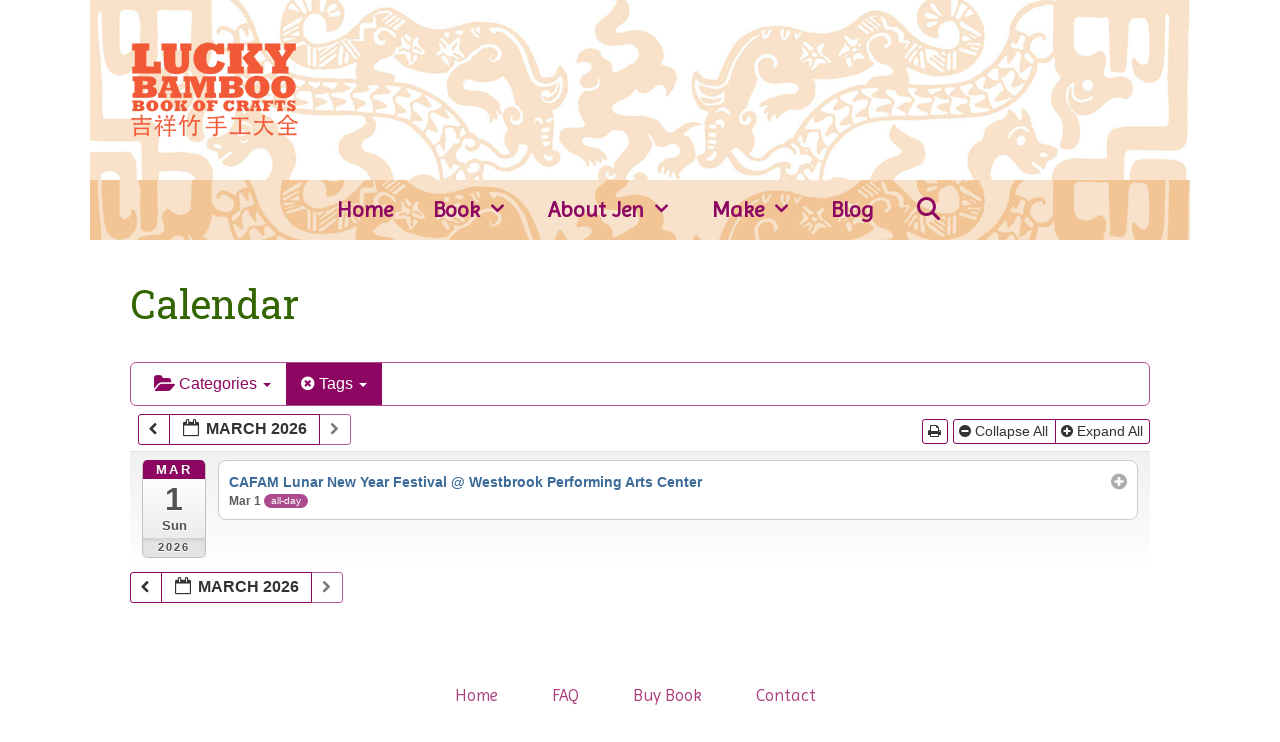

--- FILE ---
content_type: text/html; charset=UTF-8
request_url: https://luckybamboocrafts.com/calendar/action~agenda/tag_ids~213,189/request_format~json/
body_size: 14104
content:
<!DOCTYPE html>
<html lang="en-US">
<head>
	<meta charset="UTF-8">
	<meta http-equiv="X-UA-Compatible" content="IE=edge" />
	<link rel="profile" href="https://gmpg.org/xfn/11">
    <meta name="robots" content="index,follow">
    <meta name="googlebot" content="index,follow">
	<meta name='robots' content='index, follow, max-image-preview:large, max-snippet:-1, max-video-preview:-1' />
	<style>img:is([sizes="auto" i], [sizes^="auto," i]) { contain-intrinsic-size: 3000px 1500px }</style>
	<meta name="viewport" content="width=device-width, initial-scale=1">
	<!-- This site is optimized with the Yoast SEO plugin v24.5 - https://yoast.com/wordpress/plugins/seo/ -->
	<title>Calendar - Lucky Bamboo Book of Crafts</title>
	<meta name="description" content="100 projects and ideas celebrating Chinese culture for kids. Written by Jennifer DeCristoforo" />
	<link rel="canonical" href="https://yk1.503.myftpupload.com/calendar/" />
	<meta property="og:locale" content="en_US" />
	<meta property="og:type" content="article" />
	<meta property="og:title" content="Calendar for Lucky Bamboo Book of Crafts" />
	<meta property="og:description" content="Projects and ideas celebrating Chinese culture for kids. Written by Jennifer DeCristoforo." />
	<meta property="og:url" content="https://yk1.503.myftpupload.com/calendar/" />
	<meta property="og:site_name" content="Lucky Bamboo Book of Crafts" />
	<meta property="article:modified_time" content="2018-12-05T16:41:20+00:00" />
	<meta property="og:image" content="https://yk1.503.myftpupload.com/wp-content/uploads/2018/12/logo-facebook-og.jpg" />
	<meta property="og:image:width" content="666" />
	<meta property="og:image:height" content="496" />
	<meta property="og:image:type" content="image/jpeg" />
	<script type="application/ld+json" class="yoast-schema-graph">{"@context":"https://schema.org","@graph":[{"@type":"WebPage","@id":"https://yk1.503.myftpupload.com/calendar/","url":"https://yk1.503.myftpupload.com/calendar/","name":"Calendar - Lucky Bamboo Book of Crafts","isPartOf":{"@id":"https://yk1.503.myftpupload.com/#website"},"datePublished":"2018-11-11T15:18:49+00:00","dateModified":"2018-12-05T16:41:20+00:00","description":"100 projects and ideas celebrating Chinese culture for kids. Written by Jennifer DeCristoforo","breadcrumb":{"@id":"https://yk1.503.myftpupload.com/calendar/#breadcrumb"},"inLanguage":"en-US","potentialAction":[{"@type":"ReadAction","target":["https://yk1.503.myftpupload.com/calendar/"]}]},{"@type":"BreadcrumbList","@id":"https://yk1.503.myftpupload.com/calendar/#breadcrumb","itemListElement":[{"@type":"ListItem","position":1,"name":"Home","item":"https://luckybamboocrafts.com/"},{"@type":"ListItem","position":2,"name":"Calendar"}]},{"@type":"WebSite","@id":"https://yk1.503.myftpupload.com/#website","url":"https://yk1.503.myftpupload.com/","name":"Lucky Bamboo Book of Crafts","description":"Chinese craft and culture book","publisher":{"@id":"https://yk1.503.myftpupload.com/#organization"},"potentialAction":[{"@type":"SearchAction","target":{"@type":"EntryPoint","urlTemplate":"https://yk1.503.myftpupload.com/?s={search_term_string}"},"query-input":{"@type":"PropertyValueSpecification","valueRequired":true,"valueName":"search_term_string"}}],"inLanguage":"en-US"},{"@type":"Organization","@id":"https://yk1.503.myftpupload.com/#organization","name":"Lucky Bamboo Book of Crafts","url":"https://yk1.503.myftpupload.com/","logo":{"@type":"ImageObject","inLanguage":"en-US","@id":"https://yk1.503.myftpupload.com/#/schema/logo/image/","url":"https://luckybamboocrafts.com/wp-content/uploads/2018/05/Logo-Lucky-Bamboo-Book-of-Crafts-no-bg-sm.png","contentUrl":"https://luckybamboocrafts.com/wp-content/uploads/2018/05/Logo-Lucky-Bamboo-Book-of-Crafts-no-bg-sm.png","width":168,"height":100,"caption":"Lucky Bamboo Book of Crafts"},"image":{"@id":"https://yk1.503.myftpupload.com/#/schema/logo/image/"},"sameAs":["https://www.pinterest.com/jenchinesecraft/"]}]}</script>
	<!-- / Yoast SEO plugin. -->


<link rel='dns-prefetch' href='//static.addtoany.com' />
<link rel='dns-prefetch' href='//fonts.googleapis.com' />
<link href='https://fonts.gstatic.com' crossorigin rel='preconnect' />
<link rel="alternate" type="application/rss+xml" title="Lucky Bamboo Book of Crafts &raquo; Feed" href="https://luckybamboocrafts.com/feed/" />
<link rel="alternate" type="application/rss+xml" title="Lucky Bamboo Book of Crafts &raquo; Comments Feed" href="https://luckybamboocrafts.com/comments/feed/" />
<script>
window._wpemojiSettings = {"baseUrl":"https:\/\/s.w.org\/images\/core\/emoji\/16.0.1\/72x72\/","ext":".png","svgUrl":"https:\/\/s.w.org\/images\/core\/emoji\/16.0.1\/svg\/","svgExt":".svg","source":{"concatemoji":"https:\/\/luckybamboocrafts.com\/wp-includes\/js\/wp-emoji-release.min.js?ver=6.8.3"}};
/*! This file is auto-generated */
!function(s,n){var o,i,e;function c(e){try{var t={supportTests:e,timestamp:(new Date).valueOf()};sessionStorage.setItem(o,JSON.stringify(t))}catch(e){}}function p(e,t,n){e.clearRect(0,0,e.canvas.width,e.canvas.height),e.fillText(t,0,0);var t=new Uint32Array(e.getImageData(0,0,e.canvas.width,e.canvas.height).data),a=(e.clearRect(0,0,e.canvas.width,e.canvas.height),e.fillText(n,0,0),new Uint32Array(e.getImageData(0,0,e.canvas.width,e.canvas.height).data));return t.every(function(e,t){return e===a[t]})}function u(e,t){e.clearRect(0,0,e.canvas.width,e.canvas.height),e.fillText(t,0,0);for(var n=e.getImageData(16,16,1,1),a=0;a<n.data.length;a++)if(0!==n.data[a])return!1;return!0}function f(e,t,n,a){switch(t){case"flag":return n(e,"\ud83c\udff3\ufe0f\u200d\u26a7\ufe0f","\ud83c\udff3\ufe0f\u200b\u26a7\ufe0f")?!1:!n(e,"\ud83c\udde8\ud83c\uddf6","\ud83c\udde8\u200b\ud83c\uddf6")&&!n(e,"\ud83c\udff4\udb40\udc67\udb40\udc62\udb40\udc65\udb40\udc6e\udb40\udc67\udb40\udc7f","\ud83c\udff4\u200b\udb40\udc67\u200b\udb40\udc62\u200b\udb40\udc65\u200b\udb40\udc6e\u200b\udb40\udc67\u200b\udb40\udc7f");case"emoji":return!a(e,"\ud83e\udedf")}return!1}function g(e,t,n,a){var r="undefined"!=typeof WorkerGlobalScope&&self instanceof WorkerGlobalScope?new OffscreenCanvas(300,150):s.createElement("canvas"),o=r.getContext("2d",{willReadFrequently:!0}),i=(o.textBaseline="top",o.font="600 32px Arial",{});return e.forEach(function(e){i[e]=t(o,e,n,a)}),i}function t(e){var t=s.createElement("script");t.src=e,t.defer=!0,s.head.appendChild(t)}"undefined"!=typeof Promise&&(o="wpEmojiSettingsSupports",i=["flag","emoji"],n.supports={everything:!0,everythingExceptFlag:!0},e=new Promise(function(e){s.addEventListener("DOMContentLoaded",e,{once:!0})}),new Promise(function(t){var n=function(){try{var e=JSON.parse(sessionStorage.getItem(o));if("object"==typeof e&&"number"==typeof e.timestamp&&(new Date).valueOf()<e.timestamp+604800&&"object"==typeof e.supportTests)return e.supportTests}catch(e){}return null}();if(!n){if("undefined"!=typeof Worker&&"undefined"!=typeof OffscreenCanvas&&"undefined"!=typeof URL&&URL.createObjectURL&&"undefined"!=typeof Blob)try{var e="postMessage("+g.toString()+"("+[JSON.stringify(i),f.toString(),p.toString(),u.toString()].join(",")+"));",a=new Blob([e],{type:"text/javascript"}),r=new Worker(URL.createObjectURL(a),{name:"wpTestEmojiSupports"});return void(r.onmessage=function(e){c(n=e.data),r.terminate(),t(n)})}catch(e){}c(n=g(i,f,p,u))}t(n)}).then(function(e){for(var t in e)n.supports[t]=e[t],n.supports.everything=n.supports.everything&&n.supports[t],"flag"!==t&&(n.supports.everythingExceptFlag=n.supports.everythingExceptFlag&&n.supports[t]);n.supports.everythingExceptFlag=n.supports.everythingExceptFlag&&!n.supports.flag,n.DOMReady=!1,n.readyCallback=function(){n.DOMReady=!0}}).then(function(){return e}).then(function(){var e;n.supports.everything||(n.readyCallback(),(e=n.source||{}).concatemoji?t(e.concatemoji):e.wpemoji&&e.twemoji&&(t(e.twemoji),t(e.wpemoji)))}))}((window,document),window._wpemojiSettings);
</script>
<link rel='stylesheet' id='ai1ec_style-css' href='//luckybamboocrafts.com/wp-content/plugins/all-in-one-event-calendar/cache/db70145f_ai1ec_parsed_css.css?ver=3.0.0' media='all' />
<link rel='stylesheet' id='generate-fonts-css' href='//fonts.googleapis.com/css?family=Roboto:100,100italic,300,300italic,regular,italic,500,500italic,700,700italic,900,900italic|Roboto+Slab:100,300,regular,700' media='all' />
<style id='wp-emoji-styles-inline-css'>

	img.wp-smiley, img.emoji {
		display: inline !important;
		border: none !important;
		box-shadow: none !important;
		height: 1em !important;
		width: 1em !important;
		margin: 0 0.07em !important;
		vertical-align: -0.1em !important;
		background: none !important;
		padding: 0 !important;
	}
</style>
<link rel='stylesheet' id='wp-block-library-css' href='https://luckybamboocrafts.com/wp-includes/css/dist/block-library/style.min.css?ver=6.8.3' media='all' />
<style id='classic-theme-styles-inline-css'>
/*! This file is auto-generated */
.wp-block-button__link{color:#fff;background-color:#32373c;border-radius:9999px;box-shadow:none;text-decoration:none;padding:calc(.667em + 2px) calc(1.333em + 2px);font-size:1.125em}.wp-block-file__button{background:#32373c;color:#fff;text-decoration:none}
</style>
<style id='global-styles-inline-css'>
:root{--wp--preset--aspect-ratio--square: 1;--wp--preset--aspect-ratio--4-3: 4/3;--wp--preset--aspect-ratio--3-4: 3/4;--wp--preset--aspect-ratio--3-2: 3/2;--wp--preset--aspect-ratio--2-3: 2/3;--wp--preset--aspect-ratio--16-9: 16/9;--wp--preset--aspect-ratio--9-16: 9/16;--wp--preset--color--black: #000000;--wp--preset--color--cyan-bluish-gray: #abb8c3;--wp--preset--color--white: #ffffff;--wp--preset--color--pale-pink: #f78da7;--wp--preset--color--vivid-red: #cf2e2e;--wp--preset--color--luminous-vivid-orange: #ff6900;--wp--preset--color--luminous-vivid-amber: #fcb900;--wp--preset--color--light-green-cyan: #7bdcb5;--wp--preset--color--vivid-green-cyan: #00d084;--wp--preset--color--pale-cyan-blue: #8ed1fc;--wp--preset--color--vivid-cyan-blue: #0693e3;--wp--preset--color--vivid-purple: #9b51e0;--wp--preset--color--contrast: var(--contrast);--wp--preset--color--contrast-2: var(--contrast-2);--wp--preset--color--contrast-3: var(--contrast-3);--wp--preset--color--base: var(--base);--wp--preset--color--base-2: var(--base-2);--wp--preset--color--base-3: var(--base-3);--wp--preset--color--accent: var(--accent);--wp--preset--gradient--vivid-cyan-blue-to-vivid-purple: linear-gradient(135deg,rgba(6,147,227,1) 0%,rgb(155,81,224) 100%);--wp--preset--gradient--light-green-cyan-to-vivid-green-cyan: linear-gradient(135deg,rgb(122,220,180) 0%,rgb(0,208,130) 100%);--wp--preset--gradient--luminous-vivid-amber-to-luminous-vivid-orange: linear-gradient(135deg,rgba(252,185,0,1) 0%,rgba(255,105,0,1) 100%);--wp--preset--gradient--luminous-vivid-orange-to-vivid-red: linear-gradient(135deg,rgba(255,105,0,1) 0%,rgb(207,46,46) 100%);--wp--preset--gradient--very-light-gray-to-cyan-bluish-gray: linear-gradient(135deg,rgb(238,238,238) 0%,rgb(169,184,195) 100%);--wp--preset--gradient--cool-to-warm-spectrum: linear-gradient(135deg,rgb(74,234,220) 0%,rgb(151,120,209) 20%,rgb(207,42,186) 40%,rgb(238,44,130) 60%,rgb(251,105,98) 80%,rgb(254,248,76) 100%);--wp--preset--gradient--blush-light-purple: linear-gradient(135deg,rgb(255,206,236) 0%,rgb(152,150,240) 100%);--wp--preset--gradient--blush-bordeaux: linear-gradient(135deg,rgb(254,205,165) 0%,rgb(254,45,45) 50%,rgb(107,0,62) 100%);--wp--preset--gradient--luminous-dusk: linear-gradient(135deg,rgb(255,203,112) 0%,rgb(199,81,192) 50%,rgb(65,88,208) 100%);--wp--preset--gradient--pale-ocean: linear-gradient(135deg,rgb(255,245,203) 0%,rgb(182,227,212) 50%,rgb(51,167,181) 100%);--wp--preset--gradient--electric-grass: linear-gradient(135deg,rgb(202,248,128) 0%,rgb(113,206,126) 100%);--wp--preset--gradient--midnight: linear-gradient(135deg,rgb(2,3,129) 0%,rgb(40,116,252) 100%);--wp--preset--font-size--small: 13px;--wp--preset--font-size--medium: 20px;--wp--preset--font-size--large: 36px;--wp--preset--font-size--x-large: 42px;--wp--preset--spacing--20: 0.44rem;--wp--preset--spacing--30: 0.67rem;--wp--preset--spacing--40: 1rem;--wp--preset--spacing--50: 1.5rem;--wp--preset--spacing--60: 2.25rem;--wp--preset--spacing--70: 3.38rem;--wp--preset--spacing--80: 5.06rem;--wp--preset--shadow--natural: 6px 6px 9px rgba(0, 0, 0, 0.2);--wp--preset--shadow--deep: 12px 12px 50px rgba(0, 0, 0, 0.4);--wp--preset--shadow--sharp: 6px 6px 0px rgba(0, 0, 0, 0.2);--wp--preset--shadow--outlined: 6px 6px 0px -3px rgba(255, 255, 255, 1), 6px 6px rgba(0, 0, 0, 1);--wp--preset--shadow--crisp: 6px 6px 0px rgba(0, 0, 0, 1);}:where(.is-layout-flex){gap: 0.5em;}:where(.is-layout-grid){gap: 0.5em;}body .is-layout-flex{display: flex;}.is-layout-flex{flex-wrap: wrap;align-items: center;}.is-layout-flex > :is(*, div){margin: 0;}body .is-layout-grid{display: grid;}.is-layout-grid > :is(*, div){margin: 0;}:where(.wp-block-columns.is-layout-flex){gap: 2em;}:where(.wp-block-columns.is-layout-grid){gap: 2em;}:where(.wp-block-post-template.is-layout-flex){gap: 1.25em;}:where(.wp-block-post-template.is-layout-grid){gap: 1.25em;}.has-black-color{color: var(--wp--preset--color--black) !important;}.has-cyan-bluish-gray-color{color: var(--wp--preset--color--cyan-bluish-gray) !important;}.has-white-color{color: var(--wp--preset--color--white) !important;}.has-pale-pink-color{color: var(--wp--preset--color--pale-pink) !important;}.has-vivid-red-color{color: var(--wp--preset--color--vivid-red) !important;}.has-luminous-vivid-orange-color{color: var(--wp--preset--color--luminous-vivid-orange) !important;}.has-luminous-vivid-amber-color{color: var(--wp--preset--color--luminous-vivid-amber) !important;}.has-light-green-cyan-color{color: var(--wp--preset--color--light-green-cyan) !important;}.has-vivid-green-cyan-color{color: var(--wp--preset--color--vivid-green-cyan) !important;}.has-pale-cyan-blue-color{color: var(--wp--preset--color--pale-cyan-blue) !important;}.has-vivid-cyan-blue-color{color: var(--wp--preset--color--vivid-cyan-blue) !important;}.has-vivid-purple-color{color: var(--wp--preset--color--vivid-purple) !important;}.has-black-background-color{background-color: var(--wp--preset--color--black) !important;}.has-cyan-bluish-gray-background-color{background-color: var(--wp--preset--color--cyan-bluish-gray) !important;}.has-white-background-color{background-color: var(--wp--preset--color--white) !important;}.has-pale-pink-background-color{background-color: var(--wp--preset--color--pale-pink) !important;}.has-vivid-red-background-color{background-color: var(--wp--preset--color--vivid-red) !important;}.has-luminous-vivid-orange-background-color{background-color: var(--wp--preset--color--luminous-vivid-orange) !important;}.has-luminous-vivid-amber-background-color{background-color: var(--wp--preset--color--luminous-vivid-amber) !important;}.has-light-green-cyan-background-color{background-color: var(--wp--preset--color--light-green-cyan) !important;}.has-vivid-green-cyan-background-color{background-color: var(--wp--preset--color--vivid-green-cyan) !important;}.has-pale-cyan-blue-background-color{background-color: var(--wp--preset--color--pale-cyan-blue) !important;}.has-vivid-cyan-blue-background-color{background-color: var(--wp--preset--color--vivid-cyan-blue) !important;}.has-vivid-purple-background-color{background-color: var(--wp--preset--color--vivid-purple) !important;}.has-black-border-color{border-color: var(--wp--preset--color--black) !important;}.has-cyan-bluish-gray-border-color{border-color: var(--wp--preset--color--cyan-bluish-gray) !important;}.has-white-border-color{border-color: var(--wp--preset--color--white) !important;}.has-pale-pink-border-color{border-color: var(--wp--preset--color--pale-pink) !important;}.has-vivid-red-border-color{border-color: var(--wp--preset--color--vivid-red) !important;}.has-luminous-vivid-orange-border-color{border-color: var(--wp--preset--color--luminous-vivid-orange) !important;}.has-luminous-vivid-amber-border-color{border-color: var(--wp--preset--color--luminous-vivid-amber) !important;}.has-light-green-cyan-border-color{border-color: var(--wp--preset--color--light-green-cyan) !important;}.has-vivid-green-cyan-border-color{border-color: var(--wp--preset--color--vivid-green-cyan) !important;}.has-pale-cyan-blue-border-color{border-color: var(--wp--preset--color--pale-cyan-blue) !important;}.has-vivid-cyan-blue-border-color{border-color: var(--wp--preset--color--vivid-cyan-blue) !important;}.has-vivid-purple-border-color{border-color: var(--wp--preset--color--vivid-purple) !important;}.has-vivid-cyan-blue-to-vivid-purple-gradient-background{background: var(--wp--preset--gradient--vivid-cyan-blue-to-vivid-purple) !important;}.has-light-green-cyan-to-vivid-green-cyan-gradient-background{background: var(--wp--preset--gradient--light-green-cyan-to-vivid-green-cyan) !important;}.has-luminous-vivid-amber-to-luminous-vivid-orange-gradient-background{background: var(--wp--preset--gradient--luminous-vivid-amber-to-luminous-vivid-orange) !important;}.has-luminous-vivid-orange-to-vivid-red-gradient-background{background: var(--wp--preset--gradient--luminous-vivid-orange-to-vivid-red) !important;}.has-very-light-gray-to-cyan-bluish-gray-gradient-background{background: var(--wp--preset--gradient--very-light-gray-to-cyan-bluish-gray) !important;}.has-cool-to-warm-spectrum-gradient-background{background: var(--wp--preset--gradient--cool-to-warm-spectrum) !important;}.has-blush-light-purple-gradient-background{background: var(--wp--preset--gradient--blush-light-purple) !important;}.has-blush-bordeaux-gradient-background{background: var(--wp--preset--gradient--blush-bordeaux) !important;}.has-luminous-dusk-gradient-background{background: var(--wp--preset--gradient--luminous-dusk) !important;}.has-pale-ocean-gradient-background{background: var(--wp--preset--gradient--pale-ocean) !important;}.has-electric-grass-gradient-background{background: var(--wp--preset--gradient--electric-grass) !important;}.has-midnight-gradient-background{background: var(--wp--preset--gradient--midnight) !important;}.has-small-font-size{font-size: var(--wp--preset--font-size--small) !important;}.has-medium-font-size{font-size: var(--wp--preset--font-size--medium) !important;}.has-large-font-size{font-size: var(--wp--preset--font-size--large) !important;}.has-x-large-font-size{font-size: var(--wp--preset--font-size--x-large) !important;}
:where(.wp-block-post-template.is-layout-flex){gap: 1.25em;}:where(.wp-block-post-template.is-layout-grid){gap: 1.25em;}
:where(.wp-block-columns.is-layout-flex){gap: 2em;}:where(.wp-block-columns.is-layout-grid){gap: 2em;}
:root :where(.wp-block-pullquote){font-size: 1.5em;line-height: 1.6;}
</style>
<link rel='stylesheet' id='wp-components-css' href='https://luckybamboocrafts.com/wp-includes/css/dist/components/style.min.css?ver=6.8.3' media='all' />
<link rel='stylesheet' id='godaddy-styles-css' href='https://luckybamboocrafts.com/wp-content/mu-plugins/vendor/wpex/godaddy-launch/includes/Dependencies/GoDaddy/Styles/build/latest.css?ver=2.0.2' media='all' />
<link rel='stylesheet' id='generate-style-grid-css' href='https://luckybamboocrafts.com/wp-content/themes/generatepress/assets/css/unsemantic-grid.min.css?ver=3.1.3' media='all' />
<link rel='stylesheet' id='generate-style-css' href='https://luckybamboocrafts.com/wp-content/themes/generatepress/assets/css/style.min.css?ver=3.1.3' media='all' />
<style id='generate-style-inline-css'>
body{background-color:#ffffff;color:#261504;}a{color:#ab3f7e;}a:visited{color:#ab3f7e;}a:hover, a:focus, a:active{color:#8bb24f;}body .grid-container{max-width:1100px;}.wp-block-group__inner-container{max-width:1100px;margin-left:auto;margin-right:auto;}.generate-back-to-top{font-size:20px;border-radius:3px;position:fixed;bottom:30px;right:30px;line-height:40px;width:40px;text-align:center;z-index:10;transition:opacity 300ms ease-in-out;}.navigation-search{position:absolute;left:-99999px;pointer-events:none;visibility:hidden;z-index:20;width:100%;top:0;transition:opacity 100ms ease-in-out;opacity:0;}.navigation-search.nav-search-active{left:0;right:0;pointer-events:auto;visibility:visible;opacity:1;}.navigation-search input[type="search"]{outline:0;border:0;vertical-align:bottom;line-height:1;opacity:0.9;width:100%;z-index:20;border-radius:0;-webkit-appearance:none;height:60px;}.navigation-search input::-ms-clear{display:none;width:0;height:0;}.navigation-search input::-ms-reveal{display:none;width:0;height:0;}.navigation-search input::-webkit-search-decoration, .navigation-search input::-webkit-search-cancel-button, .navigation-search input::-webkit-search-results-button, .navigation-search input::-webkit-search-results-decoration{display:none;}.main-navigation li.search-item{z-index:21;}li.search-item.active{transition:opacity 100ms ease-in-out;}.nav-left-sidebar .main-navigation li.search-item.active,.nav-right-sidebar .main-navigation li.search-item.active{width:auto;display:inline-block;float:right;}.gen-sidebar-nav .navigation-search{top:auto;bottom:0;}.dropdown-click .main-navigation ul ul{display:none;visibility:hidden;}.dropdown-click .main-navigation ul ul ul.toggled-on{left:0;top:auto;position:relative;box-shadow:none;border-bottom:1px solid rgba(0,0,0,0.05);}.dropdown-click .main-navigation ul ul li:last-child > ul.toggled-on{border-bottom:0;}.dropdown-click .main-navigation ul.toggled-on, .dropdown-click .main-navigation ul li.sfHover > ul.toggled-on{display:block;left:auto;right:auto;opacity:1;visibility:visible;pointer-events:auto;height:auto;overflow:visible;float:none;}.dropdown-click .main-navigation.sub-menu-left .sub-menu.toggled-on, .dropdown-click .main-navigation.sub-menu-left ul li.sfHover > ul.toggled-on{right:0;}.dropdown-click nav ul ul ul{background-color:transparent;}.dropdown-click .widget-area .main-navigation ul ul{top:auto;position:absolute;float:none;width:100%;left:-99999px;}.dropdown-click .widget-area .main-navigation ul ul.toggled-on{position:relative;left:0;right:0;}.dropdown-click .widget-area.sidebar .main-navigation ul li.sfHover ul, .dropdown-click .widget-area.sidebar .main-navigation ul li:hover ul{right:0;left:0;}.dropdown-click .sfHover > a > .dropdown-menu-toggle > .gp-icon svg{transform:rotate(180deg);}:root{--contrast:#222222;--contrast-2:#575760;--contrast-3:#b2b2be;--base:#f0f0f0;--base-2:#f7f8f9;--base-3:#ffffff;--accent:#1e73be;}.has-contrast-color{color:#222222;}.has-contrast-background-color{background-color:#222222;}.has-contrast-2-color{color:#575760;}.has-contrast-2-background-color{background-color:#575760;}.has-contrast-3-color{color:#b2b2be;}.has-contrast-3-background-color{background-color:#b2b2be;}.has-base-color{color:#f0f0f0;}.has-base-background-color{background-color:#f0f0f0;}.has-base-2-color{color:#f7f8f9;}.has-base-2-background-color{background-color:#f7f8f9;}.has-base-3-color{color:#ffffff;}.has-base-3-background-color{background-color:#ffffff;}.has-accent-color{color:#1e73be;}.has-accent-background-color{background-color:#1e73be;}body, button, input, select, textarea{font-family:"Roboto", sans-serif;font-size:16px;}body{line-height:1.5;}.entry-content > [class*="wp-block-"]:not(:last-child){margin-bottom:1.5em;}.main-title{font-size:45px;}.main-navigation a, .menu-toggle{font-weight:bold;font-size:22px;}.main-navigation .main-nav ul ul li a{font-size:19px;}.sidebar .widget, .footer-widgets .widget{font-size:17px;}h1{font-family:"Roboto Slab", serif;font-size:40px;}h2{font-family:"Roboto Slab", serif;font-weight:bold;font-size:30px;}h3{font-family:"Roboto Slab", serif;font-weight:bold;font-size:20px;}h4{font-size:inherit;}h5{font-size:inherit;}@media (max-width:768px){.main-title{font-size:30px;}h1{font-size:30px;}h2{font-size:25px;}}.top-bar{background-color:#636363;color:#ffffff;}.top-bar a{color:#ffffff;}.top-bar a:hover{color:#303030;}.site-header{background-color:#ffffff;color:#3a3a3a;}.site-header a{color:#3a3a3a;}.main-title a,.main-title a:hover{color:#222222;}.site-description{color:#757575;}.main-navigation,.main-navigation ul ul{background-color:#f3c496;}.main-navigation .main-nav ul li a, .main-navigation .menu-toggle, .main-navigation .menu-bar-items{color:#8d0762;}.main-navigation .main-nav ul li:not([class*="current-menu-"]):hover > a, .main-navigation .main-nav ul li:not([class*="current-menu-"]):focus > a, .main-navigation .main-nav ul li.sfHover:not([class*="current-menu-"]) > a, .main-navigation .menu-bar-item:hover > a, .main-navigation .menu-bar-item.sfHover > a{color:#336600;}button.menu-toggle:hover,button.menu-toggle:focus,.main-navigation .mobile-bar-items a,.main-navigation .mobile-bar-items a:hover,.main-navigation .mobile-bar-items a:focus{color:#8d0762;}.main-navigation .main-nav ul li[class*="current-menu-"] > a{color:#8d0762;}.navigation-search input[type="search"],.navigation-search input[type="search"]:active, .navigation-search input[type="search"]:focus, .main-navigation .main-nav ul li.search-item.active > a, .main-navigation .menu-bar-items .search-item.active > a{color:#336600;}.main-navigation ul ul{background-color:#f9e0cc;}.main-navigation .main-nav ul ul li a{color:#8d0762;}.main-navigation .main-nav ul ul li:not([class*="current-menu-"]):hover > a,.main-navigation .main-nav ul ul li:not([class*="current-menu-"]):focus > a, .main-navigation .main-nav ul ul li.sfHover:not([class*="current-menu-"]) > a{color:#336600;background-color:#f9e0cc;}.main-navigation .main-nav ul ul li[class*="current-menu-"] > a{color:#8d0762;background-color:#f9e0cc;}.separate-containers .inside-article, .separate-containers .comments-area, .separate-containers .page-header, .one-container .container, .separate-containers .paging-navigation, .inside-page-header{background-color:#ffffff;}.entry-meta{color:#595959;}.entry-meta a{color:#595959;}.entry-meta a:hover{color:#1e73be;}h1{color:#336600;}h2{color:#8d0762;}h3{color:#336600;}.sidebar .widget{background-color:#f9e0cb;}.sidebar .widget .widget-title{color:#f15a39;}.footer-widgets{background-color:#ffffff;}.footer-widgets .widget-title{color:#000000;}.site-info{color:#f2aa6c;background-color:#ffffff;}.site-info a{color:#ab3f7e;}.site-info a:hover{color:#8bb24f;}.footer-bar .widget_nav_menu .current-menu-item a{color:#8bb24f;}input[type="text"],input[type="email"],input[type="url"],input[type="password"],input[type="search"],input[type="tel"],input[type="number"],textarea,select{color:#666666;background-color:#fafafa;border-color:#cccccc;}input[type="text"]:focus,input[type="email"]:focus,input[type="url"]:focus,input[type="password"]:focus,input[type="search"]:focus,input[type="tel"]:focus,input[type="number"]:focus,textarea:focus,select:focus{color:#666666;background-color:#ffffff;border-color:#bfbfbf;}button,html input[type="button"],input[type="reset"],input[type="submit"],a.button,a.wp-block-button__link:not(.has-background){color:#ffffff;background-color:#666666;}button:hover,html input[type="button"]:hover,input[type="reset"]:hover,input[type="submit"]:hover,a.button:hover,button:focus,html input[type="button"]:focus,input[type="reset"]:focus,input[type="submit"]:focus,a.button:focus,a.wp-block-button__link:not(.has-background):active,a.wp-block-button__link:not(.has-background):focus,a.wp-block-button__link:not(.has-background):hover{color:#ffffff;background-color:#3f3f3f;}a.generate-back-to-top{background-color:#8bb24f;color:#ffffff;}a.generate-back-to-top:hover,a.generate-back-to-top:focus{background-color:#ab3f7e;color:#ffffff;}@media (max-width: 768px){.main-navigation .menu-bar-item:hover > a, .main-navigation .menu-bar-item.sfHover > a{background:none;color:#8d0762;}}.inside-top-bar{padding:10px;}.inside-header{padding:40px;}.site-main .wp-block-group__inner-container{padding:40px;}.entry-content .alignwide, body:not(.no-sidebar) .entry-content .alignfull{margin-left:-40px;width:calc(100% + 80px);max-width:calc(100% + 80px);}.rtl .menu-item-has-children .dropdown-menu-toggle{padding-left:20px;}.rtl .main-navigation .main-nav ul li.menu-item-has-children > a{padding-right:20px;}.widget-area .widget{padding:40px 25px 40px 25px;}.site-info{padding:20px;}@media (max-width:768px){.separate-containers .inside-article, .separate-containers .comments-area, .separate-containers .page-header, .separate-containers .paging-navigation, .one-container .site-content, .inside-page-header{padding:30px;}.site-main .wp-block-group__inner-container{padding:30px;}.site-info{padding-right:10px;padding-left:10px;}.entry-content .alignwide, body:not(.no-sidebar) .entry-content .alignfull{margin-left:-30px;width:calc(100% + 60px);max-width:calc(100% + 60px);}}/* End cached CSS */@media (max-width: 768px){.main-navigation .menu-toggle,.main-navigation .mobile-bar-items,.sidebar-nav-mobile:not(#sticky-placeholder){display:block;}.main-navigation ul,.gen-sidebar-nav{display:none;}[class*="nav-float-"] .site-header .inside-header > *{float:none;clear:both;}}
.site-header{background-image:url('https://luckybamboocrafts.com/wp-content/uploads/2018/05/bg-cover-50-HEADER.png');}.main-navigation, .main-navigation .menu-toggle{background-image:url('https://luckybamboocrafts.com/wp-content/uploads/2018/05/bg-navigation-50-v2.png');}
</style>
<link rel='stylesheet' id='generate-mobile-style-css' href='https://luckybamboocrafts.com/wp-content/themes/generatepress/assets/css/mobile.min.css?ver=3.1.3' media='all' />
<link rel='stylesheet' id='generate-font-icons-css' href='https://luckybamboocrafts.com/wp-content/themes/generatepress/assets/css/components/font-icons.min.css?ver=3.1.3' media='all' />
<link rel='stylesheet' id='generate-child-css' href='https://luckybamboocrafts.com/wp-content/themes/generatepress-child/style.css?ver=1526043838' media='all' />
<link rel='stylesheet' id='addtoany-css' href='https://luckybamboocrafts.com/wp-content/plugins/add-to-any/addtoany.min.css?ver=1.16' media='all' />
<style id='generateblocks-inline-css'>
:root{--gb-container-width:1100px;}.gb-container .wp-block-image img{vertical-align:middle;}.gb-grid-wrapper .wp-block-image{margin-bottom:0;}.gb-highlight{background:none;}.gb-shape{line-height:0;}
</style>
<script src="https://luckybamboocrafts.com/wp-content/plugins/all-in-one-event-calendar/public/js_cache/calendar.js?ver=3.0.0" id="ai1ec_requirejs-js"></script>
<script src="https://luckybamboocrafts.com/wp-includes/js/jquery/jquery.min.js?ver=3.7.1" id="jquery-core-js"></script>
<script src="https://luckybamboocrafts.com/wp-includes/js/jquery/jquery-migrate.min.js?ver=3.4.1" id="jquery-migrate-js"></script>
<script id="addtoany-core-js-before">
window.a2a_config=window.a2a_config||{};a2a_config.callbacks=[];a2a_config.overlays=[];a2a_config.templates={};
</script>
<script defer src="https://static.addtoany.com/menu/page.js" id="addtoany-core-js"></script>
<script defer src="https://luckybamboocrafts.com/wp-content/plugins/add-to-any/addtoany.min.js?ver=1.1" id="addtoany-jquery-js"></script>
<link rel="https://api.w.org/" href="https://luckybamboocrafts.com/wp-json/" /><link rel="alternate" title="JSON" type="application/json" href="https://luckybamboocrafts.com/wp-json/wp/v2/pages/1757" /><link rel="EditURI" type="application/rsd+xml" title="RSD" href="https://luckybamboocrafts.com/xmlrpc.php?rsd" />
<meta name="generator" content="WordPress 6.8.3" />
<link rel='shortlink' href='https://luckybamboocrafts.com/?p=1757' />
<link rel="alternate" title="oEmbed (JSON)" type="application/json+oembed" href="https://luckybamboocrafts.com/wp-json/oembed/1.0/embed?url=https%3A%2F%2Fluckybamboocrafts.com%2Fcalendar%2F" />
<link rel="alternate" title="oEmbed (XML)" type="text/xml+oembed" href="https://luckybamboocrafts.com/wp-json/oembed/1.0/embed?url=https%3A%2F%2Fluckybamboocrafts.com%2Fcalendar%2F&#038;format=xml" />
<link href="https://fonts.googleapis.com/css?family=Imprima|Roboto+Slab" rel="stylesheet">
<script type="text/javascript">

  var _gaq = _gaq || [];
  _gaq.push(['_setAccount', 'UA-35626426-1']);
  _gaq.push(['_trackPageview']);

  (function() {
    var ga = document.createElement('script'); ga.type = 'text/javascript'; ga.async = true;
    ga.src = ('https:' == document.location.protocol ? 'https://ssl' : 'http://www') + '.google-analytics.com/ga.js';
    var s = document.getElementsByTagName('script')[0]; s.parentNode.insertBefore(ga, s);
  })();

</script>

<meta name="msvalidate.01" content="20C66BF3CBB8327531FD7028BA1000AD" /><style type="text/css" id="simple-css-output">body { font-family: 'Imprima', sans-serif; font-size: 17px;}/*Underline links in paragraphs */p a { text-decoration: underline;}/*Removes padding around image galleries. Needed in blog posts beginning in August 2018*/ol, ul { margin: 0 0 .1em .1em;}/*Adds spacing to lists to sidebar widgets */#recent-posts-2 > ul > li,#recentcomments > li { margin-bottom: 15px;}/*Converts image on photo attachment pages to full width & height.single-attachment img { width: 100%; height: 100%;}*//*Changes font size on image captions*/.wp-caption-text { font-size: 14px;}/*Horizontal Footer Menu*/.footer-widget-1, .footer-widget-2 { max-width: 100%;}.footer-widgets .menu { text-align: center;}.footer-widgets .widget_nav_menu li { display: inline-block; margin-right: 10px;}.footer-widgets .widget_nav_menu li a { padding: 0 20px; }/*Copyright links*/body > div.site-footer.grid-container.grid-parent > footer > div > div > a { color: #f2aa6c; }@media (max-width: 768px) { .main-navigation .main-nav ul li a, .main-navigation .main-nav ul li a:hover { background-color: #fceee4; }}</style><style>.recentcomments a{display:inline !important;padding:0 !important;margin:0 !important;}</style><link rel="icon" href="https://luckybamboocrafts.com/wp-content/uploads/2018/05/cropped-Site-Icon-Lucky-Bamboo-Book-of-Crafts-32x32.png" sizes="32x32" />
<link rel="icon" href="https://luckybamboocrafts.com/wp-content/uploads/2018/05/cropped-Site-Icon-Lucky-Bamboo-Book-of-Crafts-192x192.png" sizes="192x192" />
<link rel="apple-touch-icon" href="https://luckybamboocrafts.com/wp-content/uploads/2018/05/cropped-Site-Icon-Lucky-Bamboo-Book-of-Crafts-180x180.png" />
<meta name="msapplication-TileImage" content="https://luckybamboocrafts.com/wp-content/uploads/2018/05/cropped-Site-Icon-Lucky-Bamboo-Book-of-Crafts-270x270.png" />
</head>

<body data-rsssl=1 class="wp-singular page-template-default page page-id-1757 wp-custom-logo wp-embed-responsive wp-theme-generatepress wp-child-theme-generatepress-child post-image-aligned-center sticky-menu-fade no-sidebar nav-below-header one-container contained-header active-footer-widgets-1 nav-search-enabled nav-aligned-center header-aligned-left dropdown-click dropdown-click-menu-item" itemtype="https://schema.org/WebPage" itemscope>
	<a class="screen-reader-text skip-link" href="#content" title="Skip to content">Skip to content</a>		<header class="site-header grid-container grid-parent" id="masthead" aria-label="Site"  itemtype="https://schema.org/WPHeader" itemscope>
			<div class="inside-header grid-container grid-parent">
				<div class="site-logo">
					<a href="https://luckybamboocrafts.com/" title="Lucky Bamboo Book of Crafts" rel="home">
						<img  class="header-image is-logo-image" alt="Lucky Bamboo Book of Crafts" src="https://luckybamboocrafts.com/wp-content/uploads/2018/05/Logo-Lucky-Bamboo-Book-of-Crafts-no-bg-sm.png" title="Lucky Bamboo Book of Crafts" />
					</a>
				</div>			</div>
		</header>
				<nav class="main-navigation grid-container grid-parent sub-menu-right" id="site-navigation" aria-label="Primary"  itemtype="https://schema.org/SiteNavigationElement" itemscope>
			<div class="inside-navigation grid-container grid-parent">
				<form method="get" class="search-form navigation-search" action="https://luckybamboocrafts.com/">
					<input type="search" class="search-field" value="" name="s" title="Search" />
				</form>		<div class="mobile-bar-items">
						<span class="search-item">
				<a aria-label="Open Search Bar" href="#">
									</a>
			</span>
		</div>
						<button class="menu-toggle" aria-controls="primary-menu" aria-expanded="false">
					<span class="mobile-menu">Menu</span>				</button>
				<div id="primary-menu" class="main-nav"><ul id="menu-primary-menu" class=" menu sf-menu"><li id="menu-item-927" class="menu-item menu-item-type-post_type menu-item-object-page menu-item-home menu-item-927"><a href="https://luckybamboocrafts.com/">Home</a></li>
<li id="menu-item-926" class="menu-item menu-item-type-post_type menu-item-object-page menu-item-has-children menu-item-926"><a href="https://luckybamboocrafts.com/book/">Book<span role="presentation" class="dropdown-menu-toggle"></span></a>
<ul class="sub-menu">
	<li id="menu-item-1013" class="menu-item menu-item-type-post_type menu-item-object-page menu-item-1013"><a href="https://luckybamboocrafts.com/buy-book/">Buy Book</a></li>
	<li id="menu-item-1012" class="menu-item menu-item-type-post_type menu-item-object-page menu-item-1012"><a href="https://luckybamboocrafts.com/whats-inside/">What&#8217;s Inside</a></li>
	<li id="menu-item-1011" class="menu-item menu-item-type-post_type menu-item-object-page menu-item-1011"><a href="https://luckybamboocrafts.com/book-process-gallery/">Book Process Gallery</a></li>
</ul>
</li>
<li id="menu-item-925" class="menu-item menu-item-type-post_type menu-item-object-page menu-item-has-children menu-item-925"><a href="https://luckybamboocrafts.com/about-jen/">About Jen<span role="presentation" class="dropdown-menu-toggle"></span></a>
<ul class="sub-menu">
	<li id="menu-item-1005" class="menu-item menu-item-type-post_type menu-item-object-page menu-item-1005"><a href="https://luckybamboocrafts.com/getting-around/">Getting Around</a></li>
	<li id="menu-item-1006" class="menu-item menu-item-type-post_type menu-item-object-page menu-item-1006"><a href="https://luckybamboocrafts.com/plan-a-visit/">Plan a Visit</a></li>
	<li id="menu-item-1010" class="menu-item menu-item-type-post_type menu-item-object-page menu-item-1010"><a href="https://luckybamboocrafts.com/faq/">FAQ</a></li>
	<li id="menu-item-1008" class="menu-item menu-item-type-post_type menu-item-object-page menu-item-1008"><a href="https://luckybamboocrafts.com/contact/">Contact</a></li>
</ul>
</li>
<li id="menu-item-999" class="menu-item menu-item-type-post_type menu-item-object-page menu-item-has-children menu-item-999"><a href="https://luckybamboocrafts.com/make/">Make<span role="presentation" class="dropdown-menu-toggle"></span></a>
<ul class="sub-menu">
	<li id="menu-item-1002" class="menu-item menu-item-type-post_type menu-item-object-page menu-item-1002"><a href="https://luckybamboocrafts.com/how-to-craft-videos/">How-To Craft Videos</a></li>
	<li id="menu-item-1001" class="menu-item menu-item-type-post_type menu-item-object-page menu-item-1001"><a href="https://luckybamboocrafts.com/printables/">Printables</a></li>
	<li id="menu-item-1000" class="menu-item menu-item-type-post_type menu-item-object-page menu-item-1000"><a href="https://luckybamboocrafts.com/lunar-new-year/">Lunar New Year</a></li>
</ul>
</li>
<li id="menu-item-923" class="menu-item menu-item-type-post_type menu-item-object-page menu-item-923"><a href="https://luckybamboocrafts.com/blog/">Blog</a></li>
<li class="search-item menu-item-align-right"><a aria-label="Open Search Bar" href="#"></a></li></ul></div>			</div>
		</nav>
		
	<div id="page" class="hfeed site grid-container container grid-parent">
		<div id="content" class="site-content">
			
	<div class="content-area grid-parent mobile-grid-100 grid-100 tablet-grid-100" id="primary">
		<main class="site-main" id="main">
			
<article id="post-1757" class="post-1757 page type-page status-publish" itemtype="https://schema.org/CreativeWork" itemscope>
	<div class="inside-article">
		
			<header class="entry-header" aria-label="Content">
				<h1 class="entry-title" itemprop="headline">Calendar</h1>			</header>

			
		<div class="entry-content" itemprop="text">
			<!-- START All-in-One Event Calendar Plugin - Version 3.0.0 -->
<div id="ai1ec-container"
	 class="ai1ec-main-container ">
	<p><!-- Time.ly Calendar placeholder --></p>

	<div id="ai1ec-calendar" class="timely ai1ec-calendar">
					
						<div class="timely ai1ec-calendar-toolbar ai1ec-clearfix
		">
		<ul class="ai1ec-nav ai1ec-nav-pills ai1ec-pull-left ai1ec-filters">
			<li class="ai1ec-dropdown ai1ec-category-filter ai1ec-cat-filter
	"
	data-slug="cat">
	<a class="ai1ec-dropdown-toggle" data-toggle="ai1ec-dropdown">
		<i class="ai1ec-fa ai1ec-fa-folder-open"></i>
		<span class="ai1ec-clear-filter ai1ec-tooltip-trigger"
			data-href="https://luckybamboocrafts.com/calendar/action~agenda/tag_ids~213,189/request_format~json/"
			data-type="json"
			title="Clear category filter">
			<i class="ai1ec-fa ai1ec-fa-times-circle"></i>
		</span>
		Categories
		<span class="ai1ec-caret"></span>
	</a>
	<div class="ai1ec-dropdown-menu">
					<div data-term="316"
				>
				<a class="ai1ec-load-view ai1ec-category ai1ec-cat"
										data-type="json"
					href="https://luckybamboocrafts.com/calendar/action~agenda/tag_ids~213,189/request_format~json/cat_ids~316/">
											<span class="ai1ec-color-swatch-empty"></span>
										Asian craft kit
				</a>
			</div>
					<div data-term="298"
				>
				<a class="ai1ec-load-view ai1ec-category ai1ec-cat"
										data-type="json"
					href="https://luckybamboocrafts.com/calendar/action~agenda/tag_ids~213,189/request_format~json/cat_ids~298/">
											<span class="ai1ec-color-swatch-empty"></span>
										Asian Festival
				</a>
			</div>
					<div data-term="115"
				>
				<a class="ai1ec-load-view ai1ec-category ai1ec-cat"
										data-type="json"
					href="https://luckybamboocrafts.com/calendar/action~agenda/tag_ids~213,189/request_format~json/cat_ids~115/">
											<span class="ai1ec-color-swatch-empty"></span>
										Book Signing
				</a>
			</div>
					<div data-term="258"
				>
				<a class="ai1ec-load-view ai1ec-category ai1ec-cat"
										data-type="json"
					href="https://luckybamboocrafts.com/calendar/action~agenda/tag_ids~213,189/request_format~json/cat_ids~258/">
											<span class="ai1ec-color-swatch-empty"></span>
										Chinese crafts
				</a>
			</div>
					<div data-term="7"
				>
				<a class="ai1ec-load-view ai1ec-category ai1ec-cat"
										data-type="json"
					href="https://luckybamboocrafts.com/calendar/action~agenda/tag_ids~213,189/request_format~json/cat_ids~7/">
											<span class="ai1ec-color-swatch-empty"></span>
										Chinese culture
				</a>
			</div>
					<div data-term="278"
				>
				<a class="ai1ec-load-view ai1ec-category ai1ec-cat"
										data-type="json"
					href="https://luckybamboocrafts.com/calendar/action~agenda/tag_ids~213,189/request_format~json/cat_ids~278/">
											<span class="ai1ec-color-swatch-empty"></span>
										Chinese Festival
				</a>
			</div>
					<div data-term="256"
				>
				<a class="ai1ec-load-view ai1ec-category ai1ec-cat"
										data-type="json"
					href="https://luckybamboocrafts.com/calendar/action~agenda/tag_ids~213,189/request_format~json/cat_ids~256/">
											<span class="ai1ec-color-swatch-empty"></span>
										Chinese Holiday
				</a>
			</div>
					<div data-term="202"
				>
				<a class="ai1ec-load-view ai1ec-category ai1ec-cat"
										data-type="json"
					href="https://luckybamboocrafts.com/calendar/action~agenda/tag_ids~213,189/request_format~json/cat_ids~202/">
											<span class="ai1ec-color-swatch-empty"></span>
										Chinese New Year
				</a>
			</div>
					<div data-term="283"
				>
				<a class="ai1ec-load-view ai1ec-category ai1ec-cat"
										data-type="json"
					href="https://luckybamboocrafts.com/calendar/action~agenda/tag_ids~213,189/request_format~json/cat_ids~283/">
											<span class="ai1ec-color-swatch-empty"></span>
										Cultural Conference
				</a>
			</div>
					<div data-term="181"
				>
				<a class="ai1ec-load-view ai1ec-category ai1ec-cat"
										data-type="json"
					href="https://luckybamboocrafts.com/calendar/action~agenda/tag_ids~213,189/request_format~json/cat_ids~181/">
											<span class="ai1ec-color-swatch-empty"></span>
										Dragon Boat Festival
				</a>
			</div>
					<div data-term="315"
				>
				<a class="ai1ec-load-view ai1ec-category ai1ec-cat"
										data-type="json"
					href="https://luckybamboocrafts.com/calendar/action~agenda/tag_ids~213,189/request_format~json/cat_ids~315/">
											<span class="ai1ec-color-swatch-empty"></span>
										Gun Safety Awareness Event
				</a>
			</div>
					<div data-term="116"
				>
				<a class="ai1ec-load-view ai1ec-category ai1ec-cat"
										data-type="json"
					href="https://luckybamboocrafts.com/calendar/action~agenda/tag_ids~213,189/request_format~json/cat_ids~116/">
											<span class="ai1ec-color-swatch-empty"></span>
										Hands-on Crafts with Jennifer DeCristoforo
				</a>
			</div>
					<div data-term="259"
				>
				<a class="ai1ec-load-view ai1ec-category ai1ec-cat"
										data-type="json"
					href="https://luckybamboocrafts.com/calendar/action~agenda/tag_ids~213,189/request_format~json/cat_ids~259/">
											<span class="ai1ec-color-swatch-empty"></span>
										Lucky Bamboo Book of Crafts
				</a>
			</div>
					<div data-term="294"
				>
				<a class="ai1ec-load-view ai1ec-category ai1ec-cat"
										data-type="json"
					href="https://luckybamboocrafts.com/calendar/action~agenda/tag_ids~213,189/request_format~json/cat_ids~294/">
											<span class="ai1ec-color-swatch-empty"></span>
										Lunar New Year
				</a>
			</div>
					<div data-term="260"
				>
				<a class="ai1ec-load-view ai1ec-category ai1ec-cat"
										data-type="json"
					href="https://luckybamboocrafts.com/calendar/action~agenda/tag_ids~213,189/request_format~json/cat_ids~260/">
											<span class="ai1ec-color-swatch-empty"></span>
										Mandarin learning
				</a>
			</div>
					<div data-term="305"
				>
				<a class="ai1ec-load-view ai1ec-category ai1ec-cat"
										data-type="json"
					href="https://luckybamboocrafts.com/calendar/action~agenda/tag_ids~213,189/request_format~json/cat_ids~305/">
											<span class="ai1ec-color-swatch-empty"></span>
										Moon Festival
				</a>
			</div>
					<div data-term="347"
				>
				<a class="ai1ec-load-view ai1ec-category ai1ec-cat"
										data-type="json"
					href="https://luckybamboocrafts.com/calendar/action~agenda/tag_ids~213,189/request_format~json/cat_ids~347/">
											<span class="ai1ec-color-swatch-empty"></span>
										Spring Festival
				</a>
			</div>
			</div>
</li>


			<li class="ai1ec-dropdown ai1ec-tag-filter
	ai1ec-active"
	data-slug="tag">
	<a class="ai1ec-dropdown-toggle" data-toggle="ai1ec-dropdown">
		<i class="ai1ec-fa ai1ec-fa-tags"></i>
		<span class="ai1ec-clear-filter ai1ec-tooltip-trigger"
			data-href="https://luckybamboocrafts.com/calendar/action~agenda/request_format~json/"
			data-type="json"
			title="Clear tag filter">
			<i class="ai1ec-fa ai1ec-fa-times-circle"></i>
		</span>
		Tags
		<span class="ai1ec-caret"></span>
	</a>
	<div class="ai1ec-dropdown-menu">
					<span data-term="235"
				>
				<a class="ai1ec-load-view ai1ec-tag"
										data-type="json"
					href="https&#x3A;&#x2F;&#x2F;luckybamboocrafts.com&#x2F;calendar&#x2F;action&#x7E;agenda&#x2F;tag_ids&#x7E;213,189,235&#x2F;request_format&#x7E;json&#x2F;">
					#chinesecrafts
				</a>
			</span>
					<span data-term="236"
				>
				<a class="ai1ec-load-view ai1ec-tag"
										data-type="json"
					href="https&#x3A;&#x2F;&#x2F;luckybamboocrafts.com&#x2F;calendar&#x2F;action&#x7E;agenda&#x2F;tag_ids&#x7E;213,189,236&#x2F;request_format&#x7E;json&#x2F;">
					#chineseculture
				</a>
			</span>
					<span data-term="266"
				>
				<a class="ai1ec-load-view ai1ec-tag"
										data-type="json"
					href="https&#x3A;&#x2F;&#x2F;luckybamboocrafts.com&#x2F;calendar&#x2F;action&#x7E;agenda&#x2F;tag_ids&#x7E;213,189,266&#x2F;request_format&#x7E;json&#x2F;">
					#chinesenewyear
				</a>
			</span>
					<span data-term="317"
				>
				<a class="ai1ec-load-view ai1ec-tag"
										data-type="json"
					href="https&#x3A;&#x2F;&#x2F;luckybamboocrafts.com&#x2F;calendar&#x2F;action&#x7E;agenda&#x2F;tag_ids&#x7E;213,189,317&#x2F;request_format&#x7E;json&#x2F;">
					#gunsafety
				</a>
			</span>
					<span data-term="237"
				>
				<a class="ai1ec-load-view ai1ec-tag"
										data-type="json"
					href="https&#x3A;&#x2F;&#x2F;luckybamboocrafts.com&#x2F;calendar&#x2F;action&#x7E;agenda&#x2F;tag_ids&#x7E;213,189,237&#x2F;request_format&#x7E;json&#x2F;">
					#kids'activities
				</a>
			</span>
					<span data-term="279"
				>
				<a class="ai1ec-load-view ai1ec-tag"
										data-type="json"
					href="https&#x3A;&#x2F;&#x2F;luckybamboocrafts.com&#x2F;calendar&#x2F;action&#x7E;agenda&#x2F;tag_ids&#x7E;213,189,279&#x2F;request_format&#x7E;json&#x2F;">
					Bangor Chinese School
				</a>
			</span>
					<span data-term="265"
				>
				<a class="ai1ec-load-view ai1ec-tag"
										data-type="json"
					href="https&#x3A;&#x2F;&#x2F;luckybamboocrafts.com&#x2F;calendar&#x2F;action&#x7E;agenda&#x2F;tag_ids&#x7E;213,189,265&#x2F;request_format&#x7E;json&#x2F;">
					Boston Chinatown
				</a>
			</span>
					<span data-term="15"
				>
				<a class="ai1ec-load-view ai1ec-tag"
										data-type="json"
					href="https&#x3A;&#x2F;&#x2F;luckybamboocrafts.com&#x2F;calendar&#x2F;action&#x7E;agenda&#x2F;tag_ids&#x7E;213,189,15&#x2F;request_format&#x7E;json&#x2F;">
					CAFAM
				</a>
			</span>
					<span data-term="162"
				>
				<a class="ai1ec-load-view ai1ec-tag"
										data-type="json"
					href="https&#x3A;&#x2F;&#x2F;luckybamboocrafts.com&#x2F;calendar&#x2F;action&#x7E;agenda&#x2F;tag_ids&#x7E;213,189,162&#x2F;request_format&#x7E;json&#x2F;">
					Chebeague Island Library
				</a>
			</span>
					<span data-term="84"
				>
				<a class="ai1ec-load-view ai1ec-tag"
										data-type="json"
					href="https&#x3A;&#x2F;&#x2F;luckybamboocrafts.com&#x2F;calendar&#x2F;action&#x7E;agenda&#x2F;tag_ids&#x7E;213,189,84&#x2F;request_format&#x7E;json&#x2F;">
					children's crafts
				</a>
			</span>
					<span data-term="333"
				>
				<a class="ai1ec-load-view ai1ec-tag"
										data-type="json"
					href="https&#x3A;&#x2F;&#x2F;luckybamboocrafts.com&#x2F;calendar&#x2F;action&#x7E;agenda&#x2F;tag_ids&#x7E;213,189,333&#x2F;request_format&#x7E;json&#x2F;">
					Children's Museum and Theatre of Maine
				</a>
			</span>
					<span data-term="295"
				>
				<a class="ai1ec-load-view ai1ec-tag"
										data-type="json"
					href="https&#x3A;&#x2F;&#x2F;luckybamboocrafts.com&#x2F;calendar&#x2F;action&#x7E;agenda&#x2F;tag_ids&#x7E;213,189,295&#x2F;request_format&#x7E;json&#x2F;">
					Chinatown Main Street
				</a>
			</span>
					<span data-term="327"
				>
				<a class="ai1ec-load-view ai1ec-tag"
										data-type="json"
					href="https&#x3A;&#x2F;&#x2F;luckybamboocrafts.com&#x2F;calendar&#x2F;action&#x7E;agenda&#x2F;tag_ids&#x7E;213,189,327&#x2F;request_format&#x7E;json&#x2F;">
					Chinese &amp; American Friendship Association of Maine
				</a>
			</span>
					<span data-term="189"
									class="ai1ec-active"
				>
				<a class="ai1ec-load-view ai1ec-tag"
										data-type="json"
					href="https&#x3A;&#x2F;&#x2F;luckybamboocrafts.com&#x2F;calendar&#x2F;action&#x7E;agenda&#x2F;tag_ids&#x7E;213&#x2F;request_format&#x7E;json&#x2F;">
					Chinese conference
				</a>
			</span>
					<span data-term="118"
				>
				<a class="ai1ec-load-view ai1ec-tag"
										data-type="json"
					href="https&#x3A;&#x2F;&#x2F;luckybamboocrafts.com&#x2F;calendar&#x2F;action&#x7E;agenda&#x2F;tag_ids&#x7E;213,189,118&#x2F;request_format&#x7E;json&#x2F;">
					Chinese Culture
				</a>
			</span>
					<span data-term="240"
				>
				<a class="ai1ec-load-view ai1ec-tag"
										data-type="json"
					href="https&#x3A;&#x2F;&#x2F;luckybamboocrafts.com&#x2F;calendar&#x2F;action&#x7E;agenda&#x2F;tag_ids&#x7E;213,189,240&#x2F;request_format&#x7E;json&#x2F;">
					Chinese culture event
				</a>
			</span>
					<span data-term="203"
				>
				<a class="ai1ec-load-view ai1ec-tag"
										data-type="json"
					href="https&#x3A;&#x2F;&#x2F;luckybamboocrafts.com&#x2F;calendar&#x2F;action&#x7E;agenda&#x2F;tag_ids&#x7E;213,189,203&#x2F;request_format&#x7E;json&#x2F;">
					Chinese New Year
				</a>
			</span>
					<span data-term="193"
				>
				<a class="ai1ec-load-view ai1ec-tag"
										data-type="json"
					href="https&#x3A;&#x2F;&#x2F;luckybamboocrafts.com&#x2F;calendar&#x2F;action&#x7E;agenda&#x2F;tag_ids&#x7E;213,189,193&#x2F;request_format&#x7E;json&#x2F;">
					Confucius Institute
				</a>
			</span>
					<span data-term="179"
				>
				<a class="ai1ec-load-view ai1ec-tag"
										data-type="json"
					href="https&#x3A;&#x2F;&#x2F;luckybamboocrafts.com&#x2F;calendar&#x2F;action&#x7E;agenda&#x2F;tag_ids&#x7E;213,189,179&#x2F;request_format&#x7E;json&#x2F;">
					Dragon boat
				</a>
			</span>
					<span data-term="293"
				>
				<a class="ai1ec-load-view ai1ec-tag"
										data-type="json"
					href="https&#x3A;&#x2F;&#x2F;luckybamboocrafts.com&#x2F;calendar&#x2F;action&#x7E;agenda&#x2F;tag_ids&#x7E;213,189,293&#x2F;request_format&#x7E;json&#x2F;">
					dragon boat asian festival
				</a>
			</span>
					<span data-term="300"
				>
				<a class="ai1ec-load-view ai1ec-tag"
										data-type="json"
					href="https&#x3A;&#x2F;&#x2F;luckybamboocrafts.com&#x2F;calendar&#x2F;action&#x7E;agenda&#x2F;tag_ids&#x7E;213,189,300&#x2F;request_format&#x7E;json&#x2F;">
					dragon boat races
				</a>
			</span>
					<span data-term="336"
				>
				<a class="ai1ec-load-view ai1ec-tag"
										data-type="json"
					href="https&#x3A;&#x2F;&#x2F;luckybamboocrafts.com&#x2F;calendar&#x2F;action&#x7E;agenda&#x2F;tag_ids&#x7E;213,189,336&#x2F;request_format&#x7E;json&#x2F;">
					Educational Conference
				</a>
			</span>
					<span data-term="342"
				>
				<a class="ai1ec-load-view ai1ec-tag"
										data-type="json"
					href="https&#x3A;&#x2F;&#x2F;luckybamboocrafts.com&#x2F;calendar&#x2F;action&#x7E;agenda&#x2F;tag_ids&#x7E;213,189,342&#x2F;request_format&#x7E;json&#x2F;">
					Educational Culture Event
				</a>
			</span>
					<span data-term="297"
				>
				<a class="ai1ec-load-view ai1ec-tag"
										data-type="json"
					href="https&#x3A;&#x2F;&#x2F;luckybamboocrafts.com&#x2F;calendar&#x2F;action&#x7E;agenda&#x2F;tag_ids&#x7E;213,189,297&#x2F;request_format&#x7E;json&#x2F;">
					FLAME Conference
				</a>
			</span>
					<span data-term="180"
				>
				<a class="ai1ec-load-view ai1ec-tag"
										data-type="json"
					href="https&#x3A;&#x2F;&#x2F;luckybamboocrafts.com&#x2F;calendar&#x2F;action&#x7E;agenda&#x2F;tag_ids&#x7E;213,189,180&#x2F;request_format&#x7E;json&#x2F;">
					Hartford
				</a>
			</span>
					<span data-term="190"
				>
				<a class="ai1ec-load-view ai1ec-tag"
										data-type="json"
					href="https&#x3A;&#x2F;&#x2F;luckybamboocrafts.com&#x2F;calendar&#x2F;action&#x7E;agenda&#x2F;tag_ids&#x7E;213,189,190&#x2F;request_format&#x7E;json&#x2F;">
					Husson College
				</a>
			</span>
					<span data-term="80"
				>
				<a class="ai1ec-load-view ai1ec-tag"
										data-type="json"
					href="https&#x3A;&#x2F;&#x2F;luckybamboocrafts.com&#x2F;calendar&#x2F;action&#x7E;agenda&#x2F;tag_ids&#x7E;213,189,80&#x2F;request_format&#x7E;json&#x2F;">
					IPG
				</a>
			</span>
					<span data-term="117"
				>
				<a class="ai1ec-load-view ai1ec-tag"
										data-type="json"
					href="https&#x3A;&#x2F;&#x2F;luckybamboocrafts.com&#x2F;calendar&#x2F;action&#x7E;agenda&#x2F;tag_ids&#x7E;213,189,117&#x2F;request_format&#x7E;json&#x2F;">
					Jennifer DeCristoforo
				</a>
			</span>
					<span data-term="119"
				>
				<a class="ai1ec-load-view ai1ec-tag"
										data-type="json"
					href="https&#x3A;&#x2F;&#x2F;luckybamboocrafts.com&#x2F;calendar&#x2F;action&#x7E;agenda&#x2F;tag_ids&#x7E;213,189,119&#x2F;request_format&#x7E;json&#x2F;">
					kid's crafts
				</a>
			</span>
					<span data-term="335"
				>
				<a class="ai1ec-load-view ai1ec-tag"
										data-type="json"
					href="https&#x3A;&#x2F;&#x2F;luckybamboocrafts.com&#x2F;calendar&#x2F;action&#x7E;agenda&#x2F;tag_ids&#x7E;213,189,335&#x2F;request_format&#x7E;json&#x2F;">
					lanterns
				</a>
			</span>
					<span data-term="187"
				>
				<a class="ai1ec-load-view ai1ec-tag"
										data-type="json"
					href="https&#x3A;&#x2F;&#x2F;luckybamboocrafts.com&#x2F;calendar&#x2F;action&#x7E;agenda&#x2F;tag_ids&#x7E;213,189,187&#x2F;request_format&#x7E;json&#x2F;">
					library activities
				</a>
			</span>
					<span data-term="264"
				>
				<a class="ai1ec-load-view ai1ec-tag"
										data-type="json"
					href="https&#x3A;&#x2F;&#x2F;luckybamboocrafts.com&#x2F;calendar&#x2F;action&#x7E;agenda&#x2F;tag_ids&#x7E;213,189,264&#x2F;request_format&#x7E;json&#x2F;">
					lion dance
				</a>
			</span>
					<span data-term="211"
				>
				<a class="ai1ec-load-view ai1ec-tag"
										data-type="json"
					href="https&#x3A;&#x2F;&#x2F;luckybamboocrafts.com&#x2F;calendar&#x2F;action&#x7E;agenda&#x2F;tag_ids&#x7E;213,189,211&#x2F;request_format&#x7E;json&#x2F;">
					Lucky Bamboo Book of Crafts
				</a>
			</span>
					<span data-term="213"
									class="ai1ec-active"
				>
				<a class="ai1ec-load-view ai1ec-tag"
										data-type="json"
					href="https&#x3A;&#x2F;&#x2F;luckybamboocrafts.com&#x2F;calendar&#x2F;action&#x7E;agenda&#x2F;tag_ids&#x7E;189&#x2F;request_format&#x7E;json&#x2F;">
					Lucky Bamboo Crafts
				</a>
			</span>
					<span data-term="207"
				>
				<a class="ai1ec-load-view ai1ec-tag"
										data-type="json"
					href="https&#x3A;&#x2F;&#x2F;luckybamboocrafts.com&#x2F;calendar&#x2F;action&#x7E;agenda&#x2F;tag_ids&#x7E;213,189,207&#x2F;request_format&#x7E;json&#x2F;">
					Lunar New Year
				</a>
			</span>
					<span data-term="192"
				>
				<a class="ai1ec-load-view ai1ec-tag"
										data-type="json"
					href="https&#x3A;&#x2F;&#x2F;luckybamboocrafts.com&#x2F;calendar&#x2F;action&#x7E;agenda&#x2F;tag_ids&#x7E;213,189,192&#x2F;request_format&#x7E;json&#x2F;">
					Maine business
				</a>
			</span>
					<span data-term="338"
				>
				<a class="ai1ec-load-view ai1ec-tag"
										data-type="json"
					href="https&#x3A;&#x2F;&#x2F;luckybamboocrafts.com&#x2F;calendar&#x2F;action&#x7E;agenda&#x2F;tag_ids&#x7E;213,189,338&#x2F;request_format&#x7E;json&#x2F;">
					Maine Chinese Conference
				</a>
			</span>
					<span data-term="337"
				>
				<a class="ai1ec-load-view ai1ec-tag"
										data-type="json"
					href="https&#x3A;&#x2F;&#x2F;luckybamboocrafts.com&#x2F;calendar&#x2F;action&#x7E;agenda&#x2F;tag_ids&#x7E;213,189,337&#x2F;request_format&#x7E;json&#x2F;">
					Mandarin Language
				</a>
			</span>
					<span data-term="334"
				>
				<a class="ai1ec-load-view ai1ec-tag"
										data-type="json"
					href="https&#x3A;&#x2F;&#x2F;luckybamboocrafts.com&#x2F;calendar&#x2F;action&#x7E;agenda&#x2F;tag_ids&#x7E;213,189,334&#x2F;request_format&#x7E;json&#x2F;">
					Merrill Memorial Library
				</a>
			</span>
					<span data-term="257"
				>
				<a class="ai1ec-load-view ai1ec-tag"
										data-type="json"
					href="https&#x3A;&#x2F;&#x2F;luckybamboocrafts.com&#x2F;calendar&#x2F;action&#x7E;agenda&#x2F;tag_ids&#x7E;213,189,257&#x2F;request_format&#x7E;json&#x2F;">
					Mid-Autumn Moon Festival
				</a>
			</span>
					<span data-term="345"
				>
				<a class="ai1ec-load-view ai1ec-tag"
										data-type="json"
					href="https&#x3A;&#x2F;&#x2F;luckybamboocrafts.com&#x2F;calendar&#x2F;action&#x7E;agenda&#x2F;tag_ids&#x7E;213,189,345&#x2F;request_format&#x7E;json&#x2F;">
					mooncakes
				</a>
			</span>
					<span data-term="234"
				>
				<a class="ai1ec-load-view ai1ec-tag"
										data-type="json"
					href="https&#x3A;&#x2F;&#x2F;luckybamboocrafts.com&#x2F;calendar&#x2F;action&#x7E;agenda&#x2F;tag_ids&#x7E;213,189,234&#x2F;request_format&#x7E;json&#x2F;">
					Museum Event
				</a>
			</span>
					<span data-term="326"
				>
				<a class="ai1ec-load-view ai1ec-tag"
										data-type="json"
					href="https&#x3A;&#x2F;&#x2F;luckybamboocrafts.com&#x2F;calendar&#x2F;action&#x7E;agenda&#x2F;tag_ids&#x7E;213,189,326&#x2F;request_format&#x7E;json&#x2F;">
					Nataraj Books
				</a>
			</span>
					<span data-term="64"
				>
				<a class="ai1ec-load-view ai1ec-tag"
										data-type="json"
					href="https&#x3A;&#x2F;&#x2F;luckybamboocrafts.com&#x2F;calendar&#x2F;action&#x7E;agenda&#x2F;tag_ids&#x7E;213,189,64&#x2F;request_format&#x7E;json&#x2F;">
					origami
				</a>
			</span>
					<span data-term="239"
				>
				<a class="ai1ec-load-view ai1ec-tag"
										data-type="json"
					href="https&#x3A;&#x2F;&#x2F;luckybamboocrafts.com&#x2F;calendar&#x2F;action&#x7E;agenda&#x2F;tag_ids&#x7E;213,189,239&#x2F;request_format&#x7E;json&#x2F;">
					Peabody Essex Museum
				</a>
			</span>
					<span data-term="238"
				>
				<a class="ai1ec-load-view ai1ec-tag"
										data-type="json"
					href="https&#x3A;&#x2F;&#x2F;luckybamboocrafts.com&#x2F;calendar&#x2F;action&#x7E;agenda&#x2F;tag_ids&#x7E;213,189,238&#x2F;request_format&#x7E;json&#x2F;">
					PEM
				</a>
			</span>
					<span data-term="299"
				>
				<a class="ai1ec-load-view ai1ec-tag"
										data-type="json"
					href="https&#x3A;&#x2F;&#x2F;luckybamboocrafts.com&#x2F;calendar&#x2F;action&#x7E;agenda&#x2F;tag_ids&#x7E;213,189,299&#x2F;request_format&#x7E;json&#x2F;">
					Riverfront Recapture
				</a>
			</span>
					<span data-term="88"
				>
				<a class="ai1ec-load-view ai1ec-tag"
										data-type="json"
					href="https&#x3A;&#x2F;&#x2F;luckybamboocrafts.com&#x2F;calendar&#x2F;action&#x7E;agenda&#x2F;tag_ids&#x7E;213,189,88&#x2F;request_format&#x7E;json&#x2F;">
					Small Press United
				</a>
			</span>
					<span data-term="307"
				>
				<a class="ai1ec-load-view ai1ec-tag"
										data-type="json"
					href="https&#x3A;&#x2F;&#x2F;luckybamboocrafts.com&#x2F;calendar&#x2F;action&#x7E;agenda&#x2F;tag_ids&#x7E;213,189,307&#x2F;request_format&#x7E;json&#x2F;">
					Spring Festival
				</a>
			</span>
					<span data-term="194"
				>
				<a class="ai1ec-load-view ai1ec-tag"
										data-type="json"
					href="https&#x3A;&#x2F;&#x2F;luckybamboocrafts.com&#x2F;calendar&#x2F;action&#x7E;agenda&#x2F;tag_ids&#x7E;213,189,194&#x2F;request_format&#x7E;json&#x2F;">
					The Chinese Language and Culture Center of Maine
				</a>
			</span>
					<span data-term="318"
				>
				<a class="ai1ec-load-view ai1ec-tag"
										data-type="json"
					href="https&#x3A;&#x2F;&#x2F;luckybamboocrafts.com&#x2F;calendar&#x2F;action&#x7E;agenda&#x2F;tag_ids&#x7E;213,189,318&#x2F;request_format&#x7E;json&#x2F;">
					Wear Orange
				</a>
			</span>
					<span data-term="280"
				>
				<a class="ai1ec-load-view ai1ec-tag"
										data-type="json"
					href="https&#x3A;&#x2F;&#x2F;luckybamboocrafts.com&#x2F;calendar&#x2F;action&#x7E;agenda&#x2F;tag_ids&#x7E;213,189,280&#x2F;request_format&#x7E;json&#x2F;">
					Year of the Dog
				</a>
			</span>
					<span data-term="339"
				>
				<a class="ai1ec-load-view ai1ec-tag"
										data-type="json"
					href="https&#x3A;&#x2F;&#x2F;luckybamboocrafts.com&#x2F;calendar&#x2F;action&#x7E;agenda&#x2F;tag_ids&#x7E;213,189,339&#x2F;request_format&#x7E;json&#x2F;">
					Year of the Dragon
				</a>
			</span>
					<span data-term="229"
				>
				<a class="ai1ec-load-view ai1ec-tag"
										data-type="json"
					href="https&#x3A;&#x2F;&#x2F;luckybamboocrafts.com&#x2F;calendar&#x2F;action&#x7E;agenda&#x2F;tag_ids&#x7E;213,189,229&#x2F;request_format&#x7E;json&#x2F;">
					Year of the Goat
				</a>
			</span>
					<span data-term="219"
				>
				<a class="ai1ec-load-view ai1ec-tag"
										data-type="json"
					href="https&#x3A;&#x2F;&#x2F;luckybamboocrafts.com&#x2F;calendar&#x2F;action&#x7E;agenda&#x2F;tag_ids&#x7E;213,189,219&#x2F;request_format&#x7E;json&#x2F;">
					Year of the Horse
				</a>
			</span>
					<span data-term="191"
				>
				<a class="ai1ec-load-view ai1ec-tag"
										data-type="json"
					href="https&#x3A;&#x2F;&#x2F;luckybamboocrafts.com&#x2F;calendar&#x2F;action&#x7E;agenda&#x2F;tag_ids&#x7E;213,189,191&#x2F;request_format&#x7E;json&#x2F;">
					Year of the Monkey
				</a>
			</span>
					<span data-term="296"
				>
				<a class="ai1ec-load-view ai1ec-tag"
										data-type="json"
					href="https&#x3A;&#x2F;&#x2F;luckybamboocrafts.com&#x2F;calendar&#x2F;action&#x7E;agenda&#x2F;tag_ids&#x7E;213,189,296&#x2F;request_format&#x7E;json&#x2F;">
					Year of the Pig
				</a>
			</span>
					<span data-term="331"
				>
				<a class="ai1ec-load-view ai1ec-tag"
										data-type="json"
					href="https&#x3A;&#x2F;&#x2F;luckybamboocrafts.com&#x2F;calendar&#x2F;action&#x7E;agenda&#x2F;tag_ids&#x7E;213,189,331&#x2F;request_format&#x7E;json&#x2F;">
					Year of the Rabbit
				</a>
			</span>
					<span data-term="232"
				>
				<a class="ai1ec-load-view ai1ec-tag"
										data-type="json"
					href="https&#x3A;&#x2F;&#x2F;luckybamboocrafts.com&#x2F;calendar&#x2F;action&#x7E;agenda&#x2F;tag_ids&#x7E;213,189,232&#x2F;request_format&#x7E;json&#x2F;">
					Year of the Ram
				</a>
			</span>
					<span data-term="306"
				>
				<a class="ai1ec-load-view ai1ec-tag"
										data-type="json"
					href="https&#x3A;&#x2F;&#x2F;luckybamboocrafts.com&#x2F;calendar&#x2F;action&#x7E;agenda&#x2F;tag_ids&#x7E;213,189,306&#x2F;request_format&#x7E;json&#x2F;">
					Year of the Rat
				</a>
			</span>
					<span data-term="267"
				>
				<a class="ai1ec-load-view ai1ec-tag"
										data-type="json"
					href="https&#x3A;&#x2F;&#x2F;luckybamboocrafts.com&#x2F;calendar&#x2F;action&#x7E;agenda&#x2F;tag_ids&#x7E;213,189,267&#x2F;request_format&#x7E;json&#x2F;">
					Year of the Rooster
				</a>
			</span>
					<span data-term="346"
				>
				<a class="ai1ec-load-view ai1ec-tag"
										data-type="json"
					href="https&#x3A;&#x2F;&#x2F;luckybamboocrafts.com&#x2F;calendar&#x2F;action&#x7E;agenda&#x2F;tag_ids&#x7E;213,189,346&#x2F;request_format&#x7E;json&#x2F;">
					Year of the Snake
				</a>
			</span>
					<span data-term="325"
				>
				<a class="ai1ec-load-view ai1ec-tag"
										data-type="json"
					href="https&#x3A;&#x2F;&#x2F;luckybamboocrafts.com&#x2F;calendar&#x2F;action&#x7E;agenda&#x2F;tag_ids&#x7E;213,189,325&#x2F;request_format&#x7E;json&#x2F;">
					Year of the Tiger
				</a>
			</span>
			</div>
</li>

					</ul>
		<div class="ai1ec-pull-right">
					
				</div>
	</div>
		<div id="ai1ec-calendar-view-container"
			 class="ai1ec-calendar-view-container">
			<div id="ai1ec-calendar-view-loading"
				 class="ai1ec-loading ai1ec-calendar-view-loading"></div>
			<div id="ai1ec-calendar-view" class="ai1ec-calendar-view">
				<div class="ai1ec-clearfix">
	
	<div class="ai1ec-title-buttons ai1ec-btn-toolbar">
		
		<div class="ai1ec-pagination ai1ec-btn-group">
						<a class="ai1ec-prev-page ai1ec-load-view ai1ec-btn ai1ec-btn-sm
				ai1ec-btn-default "
				data-type="json"
				href="https&#x3A;&#x2F;&#x2F;luckybamboocrafts.com&#x2F;calendar&#x2F;action&#x7E;agenda&#x2F;page_offset&#x7E;-1&#x2F;tag_ids&#x7E;213,189&#x2F;request_format&#x7E;json&#x2F;">
				<i class="ai1ec-fa ai1ec-fa-chevron-left"></i>
			</a>
								<a
	class="ai1ec-minical-trigger ai1ec-btn ai1ec-btn-sm ai1ec-btn-default
    ai1ec-tooltip-trigger"
			data-date="1/3/2026"
			data-date-format="d/m/yyyy"
			data-date-weekstart="0"
			href="#"
			data-href="https://luckybamboocrafts.com/calendar/action~agenda/exact_date~__DATE__/tag_ids~213,189/"
			data-lang="en-US"
		data-type="json"
	title="Choose a date using calendar"
	>
	<i class="ai1ec-fa ai1ec-fa-calendar-o ai1ec-fa-fw ai1ec-fa-lg"></i>
  <span class="ai1ec-calendar-title">March 2026</span>
  <span class="ai1ec-calendar-title-short">Mar 2026</span>
</a>

								<a class="ai1ec-next-page ai1ec-load-view ai1ec-btn ai1ec-btn-sm
				ai1ec-btn-default ai1ec-disabled"
				data-type="json"
				href="https&#x3A;&#x2F;&#x2F;luckybamboocrafts.com&#x2F;calendar&#x2F;action&#x7E;agenda&#x2F;page_offset&#x7E;1&#x2F;tag_ids&#x7E;213,189&#x2F;request_format&#x7E;json&#x2F;">
				<i class="ai1ec-fa ai1ec-fa-chevron-right"></i>
			</a>
			</div>

		<div class="ai1ec-agenda-buttons ai1ec-btn-toolbar ai1ec-pull-right">
	<div class="ai1ec-btn-group ai1ec-btn-group-xs">
		<a id="ai1ec-print-button" href="#" class="ai1ec-btn ai1ec-btn-default ai1ec-btn-xs">
			<i class="ai1ec-fa ai1ec-fa-print"></i>
		</a>
	</div>
	<div class="ai1ec-btn-group ai1ec-btn-group-xs">
		<a id="ai1ec-agenda-collapse-all" class="ai1ec-btn ai1ec-btn-default ai1ec-btn-xs">
			<i class="ai1ec-fa ai1ec-fa-minus-circle"></i> Collapse All
		</a>
		<a id="ai1ec-agenda-expand-all" class="ai1ec-btn ai1ec-btn-default ai1ec-btn-xs">
			<i class="ai1ec-fa ai1ec-fa-plus-circle"></i> Expand All
		</a>
	</div>
</div>

					
			</div>
			
	</div>


<div class="ai1ec-agenda-view">
						<div class="ai1ec-date
				">
				<a class="ai1ec-date-title ai1ec-load-view"
					href="https&#x3A;&#x2F;&#x2F;luckybamboocrafts.com&#x2F;calendar&#x2F;action&#x7E;oneday&#x2F;exact_date&#x7E;1-3-2026&#x2F;"
					data-type="json">
					<div class="ai1ec-month">Mar</div>
					<div class="ai1ec-day">1</div>
					<div class="ai1ec-weekday">Sun</div>
											<div class="ai1ec-year">2026</div>
									</a>
				<div class="ai1ec-date-events">
																		<div class="ai1ec-event
								ai1ec-event-id-3511
								ai1ec-event-instance-id-109
								ai1ec-allday								"
																data-end="">

								<div class="ai1ec-event-header">
									<div class="ai1ec-event-toggle">
										<i class="ai1ec-fa ai1ec-fa-minus-circle ai1ec-fa-lg"></i>
										<i class="ai1ec-fa ai1ec-fa-plus-circle ai1ec-fa-lg"></i>
									</div>
									<span class="ai1ec-event-title">
										CAFAM Lunar New Year Festival
																					<span class="ai1ec-event-location"
												>@ Westbrook Performing Arts Center</span>
																			</span>
									<div class="ai1ec-sas-actions ai1ec-btn-group ai1ec-clearfix">
	<a href="#" target="_blank" class="ai1ec-sas-action ai1ec-btn ai1ec-btn-primary
			ai1ec-btn-xs			ai1ec-btn-sm ai1ec-sas-action-tickets">
			<i class="ai1ec-fa ai1ec-fa-ticket"></i>
			<span class="ai1ec-hidden-xs">Tickets</span>
		</a>
	</div>

																		
									<div class="ai1ec-event-time">
										 Mar 1 <span class="ai1ec-allday-badge">all-day</span>
									</div>
								</div>

																<div class="ai1ec-event-summary ">

									<div class="ai1ec-event-description">
																				<p>Join <strong>Jennifer DeCristoforo</strong> and <a href="https://luckybamboocrafts.com/"><strong>Lucky Bamboo Crafts</strong></a> for this <strong>Year of the Horse </strong>Chinese New Year 2026 celebration sponsored by the Chinese &amp; American Friendship Association of Maine. The festival includes Chinese culture demonstrations, workshops, exhibitors, delicious food, a lion dance, and of course lots of great hands-on horse crafts for the kids! We hope to see you there!</p>

									</div>

									<div class="ai1ec-event-summary-footer">
										<div class="ai1ec-btn-group ai1ec-actions">
																						<a class="ai1ec-read-more ai1ec-btn ai1ec-btn-default
												ai1ec-load-event"
												href="https&#x3A;&#x2F;&#x2F;luckybamboocrafts.com&#x2F;event&#x2F;cafam-lunar-new-year-festival-3&#x2F;&#x3F;instance_id&#x3D;109">
												Read more <i class="ai1ec-fa ai1ec-fa-arrow-right"></i>
											</a>
										</div>
																																									<span class="ai1ec-categories">
												<span class="ai1ec-field-label">
													<i class="ai1ec-fa ai1ec-fa-folder-open"></i>
													Categories:
												</span>
												<a  class=" ai1ec-category ai1ec-term-id-298 p-category" href="https://luckybamboocrafts.com/calendar/cat_ids~298/"> Asian Festival</a> <a  class=" ai1ec-category ai1ec-term-id-258 p-category" href="https://luckybamboocrafts.com/calendar/cat_ids~258/"> Chinese crafts</a> <a  class=" ai1ec-category ai1ec-term-id-7 p-category" href="https://luckybamboocrafts.com/calendar/cat_ids~7/"> Chinese culture</a> <a  class=" ai1ec-category ai1ec-term-id-278 p-category" href="https://luckybamboocrafts.com/calendar/cat_ids~278/"> Chinese Festival</a> <a  class=" ai1ec-category ai1ec-term-id-256 p-category" href="https://luckybamboocrafts.com/calendar/cat_ids~256/"> Chinese Holiday</a> <a  class=" ai1ec-category ai1ec-term-id-202 p-category" href="https://luckybamboocrafts.com/calendar/cat_ids~202/"> Chinese New Year</a> <a  class=" ai1ec-category ai1ec-term-id-259 p-category" href="https://luckybamboocrafts.com/calendar/cat_ids~259/"> Lucky Bamboo Book of Crafts</a> <a  class=" ai1ec-category ai1ec-term-id-294 p-category" href="https://luckybamboocrafts.com/calendar/cat_ids~294/"> Lunar New Year</a>
											</span>
																															<span class="ai1ec-tags">
												<span class="ai1ec-field-label">
													<i class="ai1ec-fa ai1ec-fa-tags"></i>
													Tags:
												</span>
												<a  class="ai1ec-tag  ai1ec-term-id-235" href="https://luckybamboocrafts.com/calendar/tag_ids~235/"><i class="ai1ec-fa ai1ec-fa-tag"></i>#chinesecrafts</a> <a  class="ai1ec-tag  ai1ec-term-id-236" href="https://luckybamboocrafts.com/calendar/tag_ids~236/"><i class="ai1ec-fa ai1ec-fa-tag"></i>#chineseculture</a> <a  class="ai1ec-tag  ai1ec-term-id-266" href="https://luckybamboocrafts.com/calendar/tag_ids~266/"><i class="ai1ec-fa ai1ec-fa-tag"></i>#chinesenewyear</a> <a  class="ai1ec-tag  ai1ec-term-id-327" href="https://luckybamboocrafts.com/calendar/tag_ids~327/"><i class="ai1ec-fa ai1ec-fa-tag"></i>Chinese &amp; American Friendship Association of Maine</a> <a  class="ai1ec-tag  ai1ec-term-id-203" href="https://luckybamboocrafts.com/calendar/tag_ids~203/"><i class="ai1ec-fa ai1ec-fa-tag"></i>Chinese New Year</a> <a  class="ai1ec-tag  ai1ec-term-id-117" href="https://luckybamboocrafts.com/calendar/tag_ids~117/"><i class="ai1ec-fa ai1ec-fa-tag"></i>Jennifer DeCristoforo</a> <a  class="ai1ec-tag  ai1ec-term-id-211" href="https://luckybamboocrafts.com/calendar/tag_ids~211/"><i class="ai1ec-fa ai1ec-fa-tag"></i>Lucky Bamboo Book of Crafts</a> <a  class="ai1ec-tag  ai1ec-term-id-213" href="https://luckybamboocrafts.com/calendar/tag_ids~213/"><i class="ai1ec-fa ai1ec-fa-tag"></i>Lucky Bamboo Crafts</a> <a  class="ai1ec-tag  ai1ec-term-id-207" href="https://luckybamboocrafts.com/calendar/tag_ids~207/"><i class="ai1ec-fa ai1ec-fa-tag"></i>Lunar New Year</a> <a  class="ai1ec-tag  ai1ec-term-id-307" href="https://luckybamboocrafts.com/calendar/tag_ids~307/"><i class="ai1ec-fa ai1ec-fa-tag"></i>Spring Festival</a> <a  class="ai1ec-tag  ai1ec-term-id-219" href="https://luckybamboocrafts.com/calendar/tag_ids~219/"><i class="ai1ec-fa ai1ec-fa-tag"></i>Year of the Horse</a>
											</span>
																			</div>
								</div>

							</div>
						 											 					 				</div>
			</div>
		 	 </div>

<div class="ai1ec-pull-left"><div class="ai1ec-pagination ai1ec-btn-group">
						<a class="ai1ec-prev-page ai1ec-load-view ai1ec-btn ai1ec-btn-sm
				ai1ec-btn-default "
				data-type="json"
				href="https&#x3A;&#x2F;&#x2F;luckybamboocrafts.com&#x2F;calendar&#x2F;action&#x7E;agenda&#x2F;page_offset&#x7E;-1&#x2F;tag_ids&#x7E;213,189&#x2F;request_format&#x7E;json&#x2F;">
				<i class="ai1ec-fa ai1ec-fa-chevron-left"></i>
			</a>
								<a
	class="ai1ec-minical-trigger ai1ec-btn ai1ec-btn-sm ai1ec-btn-default
    ai1ec-tooltip-trigger"
			data-date="1/3/2026"
			data-date-format="d/m/yyyy"
			data-date-weekstart="0"
			href="#"
			data-href="https://luckybamboocrafts.com/calendar/action~agenda/exact_date~__DATE__/tag_ids~213,189/"
			data-lang="en-US"
		data-type="json"
	title="Choose a date using calendar"
	>
	<i class="ai1ec-fa ai1ec-fa-calendar-o ai1ec-fa-fw ai1ec-fa-lg"></i>
  <span class="ai1ec-calendar-title">March 2026</span>
  <span class="ai1ec-calendar-title-short">Mar 2026</span>
</a>

								<a class="ai1ec-next-page ai1ec-load-view ai1ec-btn ai1ec-btn-sm
				ai1ec-btn-default ai1ec-disabled"
				data-type="json"
				href="https&#x3A;&#x2F;&#x2F;luckybamboocrafts.com&#x2F;calendar&#x2F;action&#x7E;agenda&#x2F;page_offset&#x7E;1&#x2F;tag_ids&#x7E;213,189&#x2F;request_format&#x7E;json&#x2F;">
				<i class="ai1ec-fa ai1ec-fa-chevron-right"></i>
			</a>
			</div>
</div>

			</div>
		</div>
		<div class="ai1ec-subscribe-container ai1ec-pull-right ai1ec-btn-group">
			
		</div>
		
	</div><!-- /.timely -->
</div>
<!-- END All-in-One Event Calendar Plugin -->


		</div>

			</div>
</article>
		</main>
	</div>

	
	</div>
</div>


<div class="site-footer grid-container grid-parent">
				<div id="footer-widgets" class="site footer-widgets">
				<div class="footer-widgets-container grid-container grid-parent">
					<div class="inside-footer-widgets">
							<div class="footer-widget-1 grid-parent grid-100 tablet-grid-50 mobile-grid-100">
		<aside id="nav_menu-2" class="widget inner-padding widget_nav_menu"><div class="menu-footer-menu-container"><ul id="menu-footer-menu" class="menu"><li id="menu-item-1017" class="menu-item menu-item-type-post_type menu-item-object-page menu-item-home menu-item-1017"><a href="https://luckybamboocrafts.com/">Home</a></li>
<li id="menu-item-1020" class="menu-item menu-item-type-post_type menu-item-object-page menu-item-1020"><a href="https://luckybamboocrafts.com/faq/">FAQ</a></li>
<li id="menu-item-1019" class="menu-item menu-item-type-post_type menu-item-object-page menu-item-1019"><a href="https://luckybamboocrafts.com/buy-book/">Buy Book</a></li>
<li id="menu-item-1018" class="menu-item menu-item-type-post_type menu-item-object-page menu-item-1018"><a href="https://luckybamboocrafts.com/contact/">Contact</a></li>
</ul></div></aside>	</div>
						</div>
				</div>
			</div>
					<footer class="site-info" aria-label="Site"  itemtype="https://schema.org/WPFooter" itemscope>
			<div class="inside-site-info grid-container grid-parent">
								<div class="copyright-bar">
					&copy;2025 Lucky Bamboo Book of Crafts.  All Rights Reserved.  <br><a href="https://luckybamboocrafts.com/web-site-terms-and-conditions-of-use/">Privacy Policy</a> | Sitemap				</div>
			</div>
		</footer>
		</div>

<a title="Scroll back to top" aria-label="Scroll back to top" rel="nofollow" href="#" class="generate-back-to-top" style="opacity:0;visibility:hidden;" data-scroll-speed="400" data-start-scroll="300">
					
				</a><script type="speculationrules">
{"prefetch":[{"source":"document","where":{"and":[{"href_matches":"\/*"},{"not":{"href_matches":["\/wp-*.php","\/wp-admin\/*","\/wp-content\/uploads\/*","\/wp-content\/*","\/wp-content\/plugins\/*","\/wp-content\/themes\/generatepress-child\/*","\/wp-content\/themes\/generatepress\/*","\/*\\?(.+)"]}},{"not":{"selector_matches":"a[rel~=\"nofollow\"]"}},{"not":{"selector_matches":".no-prefetch, .no-prefetch a"}}]},"eagerness":"conservative"}]}
</script>
<script id="generate-a11y">!function(){"use strict";if("querySelector"in document&&"addEventListener"in window){var e=document.body;e.addEventListener("mousedown",function(){e.classList.add("using-mouse")}),e.addEventListener("keydown",function(){e.classList.remove("using-mouse")})}}();</script><!--[if lte IE 11]>
<script src="https://luckybamboocrafts.com/wp-content/themes/generatepress/assets/js/classList.min.js?ver=3.1.3" id="generate-classlist-js"></script>
<![endif]-->
<script id="generate-menu-js-extra">
var generatepressMenu = {"toggleOpenedSubMenus":"1","openSubMenuLabel":"Open Sub-Menu","closeSubMenuLabel":"Close Sub-Menu"};
</script>
<script src="https://luckybamboocrafts.com/wp-content/themes/generatepress/assets/js/menu.min.js?ver=3.1.3" id="generate-menu-js"></script>
<script src="https://luckybamboocrafts.com/wp-content/themes/generatepress/assets/js/dropdown-click.min.js?ver=3.1.3" id="generate-dropdown-click-js"></script>
<script id="generate-navigation-search-js-extra">
var generatepressNavSearch = {"open":"Open Search Bar","close":"Close Search Bar"};
</script>
<script src="https://luckybamboocrafts.com/wp-content/themes/generatepress/assets/js/navigation-search.min.js?ver=3.1.3" id="generate-navigation-search-js"></script>
<script id="generate-back-to-top-js-extra">
var generatepressBackToTop = {"smooth":"1"};
</script>
<script src="https://luckybamboocrafts.com/wp-content/themes/generatepress/assets/js/back-to-top.min.js?ver=3.1.3" id="generate-back-to-top-js"></script>

</body>
</html>
